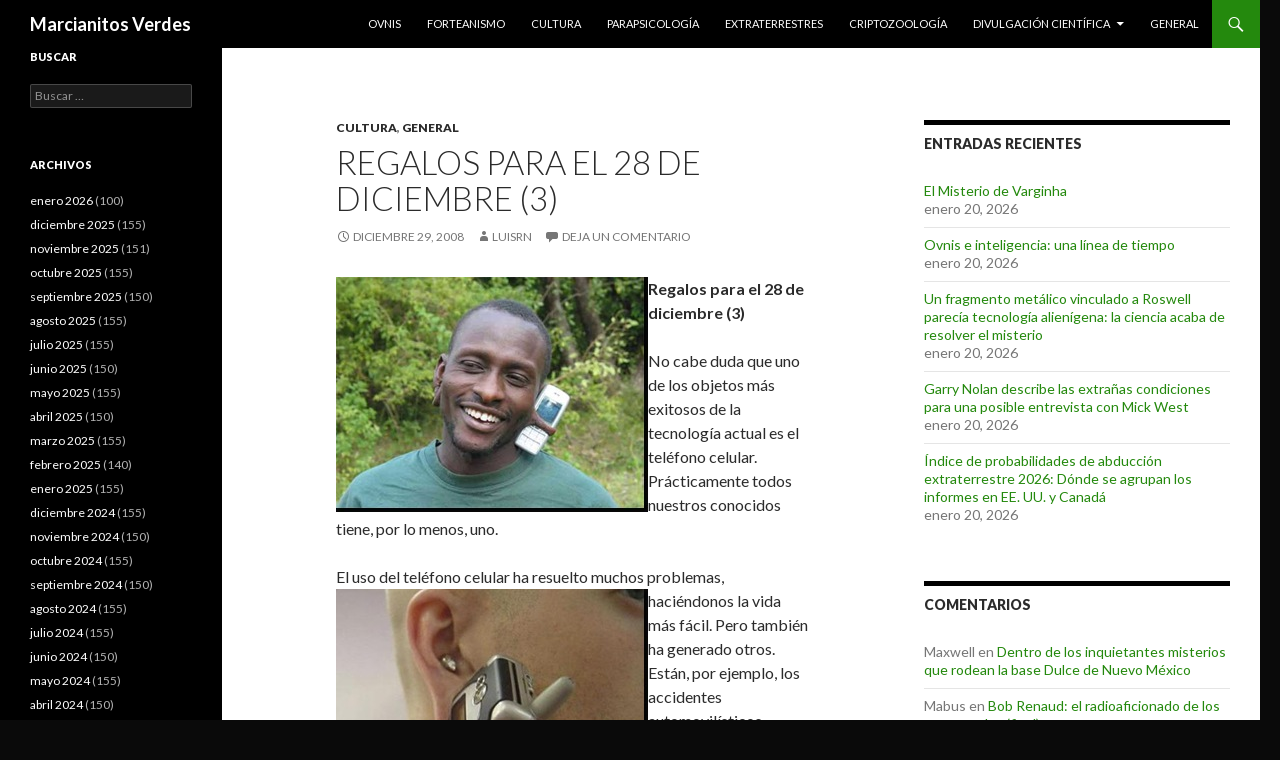

--- FILE ---
content_type: text/html; charset=UTF-8
request_url: https://marcianitosverdes.haaan.com/2008/12/regalos-para-el-28-de-diciembre-3/
body_size: 12154
content:
<!DOCTYPE html>
<!--[if IE 7]>
<html class="ie ie7" lang="es">
<![endif]-->
<!--[if IE 8]>
<html class="ie ie8" lang="es">
<![endif]-->
<!--[if !(IE 7) & !(IE 8)]><!-->
<html lang="es">
<!--<![endif]-->
<head>
	<meta charset="UTF-8">
	<meta name="viewport" content="width=device-width">
	<title>Regalos para el 28 de diciembre (3) | Marcianitos Verdes</title>
	<link rel="profile" href="http://gmpg.org/xfn/11">
	<link rel="pingback" href="https://marcianitosverdes.haaan.com/xmlrpc.php">
	<!--[if lt IE 9]>
	<script src="https://marcianitosverdes.haaan.com/wp-content/themes/twentyfourteen/js/html5.js"></script>
	<![endif]-->
	<meta name='robots' content='max-image-preview:large' />
<link rel='dns-prefetch' href='//fonts.googleapis.com' />
<link href='https://fonts.gstatic.com' crossorigin rel='preconnect' />
<link rel="alternate" type="application/rss+xml" title="Marcianitos Verdes &raquo; Feed" href="https://marcianitosverdes.haaan.com/feed/" />
<link rel="alternate" type="application/rss+xml" title="Marcianitos Verdes &raquo; Feed de los comentarios" href="https://marcianitosverdes.haaan.com/comments/feed/" />
<link rel="alternate" type="application/rss+xml" title="Marcianitos Verdes &raquo; Comentario Regalos para el 28 de diciembre (3) del feed" href="https://marcianitosverdes.haaan.com/2008/12/regalos-para-el-28-de-diciembre-3/feed/" />
<script type="text/javascript">
/* <![CDATA[ */
window._wpemojiSettings = {"baseUrl":"https:\/\/s.w.org\/images\/core\/emoji\/14.0.0\/72x72\/","ext":".png","svgUrl":"https:\/\/s.w.org\/images\/core\/emoji\/14.0.0\/svg\/","svgExt":".svg","source":{"concatemoji":"https:\/\/marcianitosverdes.haaan.com\/wp-includes\/js\/wp-emoji-release.min.js?ver=6.4.7"}};
/*! This file is auto-generated */
!function(i,n){var o,s,e;function c(e){try{var t={supportTests:e,timestamp:(new Date).valueOf()};sessionStorage.setItem(o,JSON.stringify(t))}catch(e){}}function p(e,t,n){e.clearRect(0,0,e.canvas.width,e.canvas.height),e.fillText(t,0,0);var t=new Uint32Array(e.getImageData(0,0,e.canvas.width,e.canvas.height).data),r=(e.clearRect(0,0,e.canvas.width,e.canvas.height),e.fillText(n,0,0),new Uint32Array(e.getImageData(0,0,e.canvas.width,e.canvas.height).data));return t.every(function(e,t){return e===r[t]})}function u(e,t,n){switch(t){case"flag":return n(e,"\ud83c\udff3\ufe0f\u200d\u26a7\ufe0f","\ud83c\udff3\ufe0f\u200b\u26a7\ufe0f")?!1:!n(e,"\ud83c\uddfa\ud83c\uddf3","\ud83c\uddfa\u200b\ud83c\uddf3")&&!n(e,"\ud83c\udff4\udb40\udc67\udb40\udc62\udb40\udc65\udb40\udc6e\udb40\udc67\udb40\udc7f","\ud83c\udff4\u200b\udb40\udc67\u200b\udb40\udc62\u200b\udb40\udc65\u200b\udb40\udc6e\u200b\udb40\udc67\u200b\udb40\udc7f");case"emoji":return!n(e,"\ud83e\udef1\ud83c\udffb\u200d\ud83e\udef2\ud83c\udfff","\ud83e\udef1\ud83c\udffb\u200b\ud83e\udef2\ud83c\udfff")}return!1}function f(e,t,n){var r="undefined"!=typeof WorkerGlobalScope&&self instanceof WorkerGlobalScope?new OffscreenCanvas(300,150):i.createElement("canvas"),a=r.getContext("2d",{willReadFrequently:!0}),o=(a.textBaseline="top",a.font="600 32px Arial",{});return e.forEach(function(e){o[e]=t(a,e,n)}),o}function t(e){var t=i.createElement("script");t.src=e,t.defer=!0,i.head.appendChild(t)}"undefined"!=typeof Promise&&(o="wpEmojiSettingsSupports",s=["flag","emoji"],n.supports={everything:!0,everythingExceptFlag:!0},e=new Promise(function(e){i.addEventListener("DOMContentLoaded",e,{once:!0})}),new Promise(function(t){var n=function(){try{var e=JSON.parse(sessionStorage.getItem(o));if("object"==typeof e&&"number"==typeof e.timestamp&&(new Date).valueOf()<e.timestamp+604800&&"object"==typeof e.supportTests)return e.supportTests}catch(e){}return null}();if(!n){if("undefined"!=typeof Worker&&"undefined"!=typeof OffscreenCanvas&&"undefined"!=typeof URL&&URL.createObjectURL&&"undefined"!=typeof Blob)try{var e="postMessage("+f.toString()+"("+[JSON.stringify(s),u.toString(),p.toString()].join(",")+"));",r=new Blob([e],{type:"text/javascript"}),a=new Worker(URL.createObjectURL(r),{name:"wpTestEmojiSupports"});return void(a.onmessage=function(e){c(n=e.data),a.terminate(),t(n)})}catch(e){}c(n=f(s,u,p))}t(n)}).then(function(e){for(var t in e)n.supports[t]=e[t],n.supports.everything=n.supports.everything&&n.supports[t],"flag"!==t&&(n.supports.everythingExceptFlag=n.supports.everythingExceptFlag&&n.supports[t]);n.supports.everythingExceptFlag=n.supports.everythingExceptFlag&&!n.supports.flag,n.DOMReady=!1,n.readyCallback=function(){n.DOMReady=!0}}).then(function(){return e}).then(function(){var e;n.supports.everything||(n.readyCallback(),(e=n.source||{}).concatemoji?t(e.concatemoji):e.wpemoji&&e.twemoji&&(t(e.twemoji),t(e.wpemoji)))}))}((window,document),window._wpemojiSettings);
/* ]]> */
</script>
<style id='wp-emoji-styles-inline-css' type='text/css'>

	img.wp-smiley, img.emoji {
		display: inline !important;
		border: none !important;
		box-shadow: none !important;
		height: 1em !important;
		width: 1em !important;
		margin: 0 0.07em !important;
		vertical-align: -0.1em !important;
		background: none !important;
		padding: 0 !important;
	}
</style>
<link rel='stylesheet' id='wp-block-library-css' href='https://marcianitosverdes.haaan.com/wp-includes/css/dist/block-library/style.min.css?ver=6.4.7' type='text/css' media='all' />
<style id='classic-theme-styles-inline-css' type='text/css'>
/*! This file is auto-generated */
.wp-block-button__link{color:#fff;background-color:#32373c;border-radius:9999px;box-shadow:none;text-decoration:none;padding:calc(.667em + 2px) calc(1.333em + 2px);font-size:1.125em}.wp-block-file__button{background:#32373c;color:#fff;text-decoration:none}
</style>
<style id='global-styles-inline-css' type='text/css'>
body{--wp--preset--color--black: #000000;--wp--preset--color--cyan-bluish-gray: #abb8c3;--wp--preset--color--white: #ffffff;--wp--preset--color--pale-pink: #f78da7;--wp--preset--color--vivid-red: #cf2e2e;--wp--preset--color--luminous-vivid-orange: #ff6900;--wp--preset--color--luminous-vivid-amber: #fcb900;--wp--preset--color--light-green-cyan: #7bdcb5;--wp--preset--color--vivid-green-cyan: #00d084;--wp--preset--color--pale-cyan-blue: #8ed1fc;--wp--preset--color--vivid-cyan-blue: #0693e3;--wp--preset--color--vivid-purple: #9b51e0;--wp--preset--gradient--vivid-cyan-blue-to-vivid-purple: linear-gradient(135deg,rgba(6,147,227,1) 0%,rgb(155,81,224) 100%);--wp--preset--gradient--light-green-cyan-to-vivid-green-cyan: linear-gradient(135deg,rgb(122,220,180) 0%,rgb(0,208,130) 100%);--wp--preset--gradient--luminous-vivid-amber-to-luminous-vivid-orange: linear-gradient(135deg,rgba(252,185,0,1) 0%,rgba(255,105,0,1) 100%);--wp--preset--gradient--luminous-vivid-orange-to-vivid-red: linear-gradient(135deg,rgba(255,105,0,1) 0%,rgb(207,46,46) 100%);--wp--preset--gradient--very-light-gray-to-cyan-bluish-gray: linear-gradient(135deg,rgb(238,238,238) 0%,rgb(169,184,195) 100%);--wp--preset--gradient--cool-to-warm-spectrum: linear-gradient(135deg,rgb(74,234,220) 0%,rgb(151,120,209) 20%,rgb(207,42,186) 40%,rgb(238,44,130) 60%,rgb(251,105,98) 80%,rgb(254,248,76) 100%);--wp--preset--gradient--blush-light-purple: linear-gradient(135deg,rgb(255,206,236) 0%,rgb(152,150,240) 100%);--wp--preset--gradient--blush-bordeaux: linear-gradient(135deg,rgb(254,205,165) 0%,rgb(254,45,45) 50%,rgb(107,0,62) 100%);--wp--preset--gradient--luminous-dusk: linear-gradient(135deg,rgb(255,203,112) 0%,rgb(199,81,192) 50%,rgb(65,88,208) 100%);--wp--preset--gradient--pale-ocean: linear-gradient(135deg,rgb(255,245,203) 0%,rgb(182,227,212) 50%,rgb(51,167,181) 100%);--wp--preset--gradient--electric-grass: linear-gradient(135deg,rgb(202,248,128) 0%,rgb(113,206,126) 100%);--wp--preset--gradient--midnight: linear-gradient(135deg,rgb(2,3,129) 0%,rgb(40,116,252) 100%);--wp--preset--font-size--small: 13px;--wp--preset--font-size--medium: 20px;--wp--preset--font-size--large: 36px;--wp--preset--font-size--x-large: 42px;--wp--preset--spacing--20: 0.44rem;--wp--preset--spacing--30: 0.67rem;--wp--preset--spacing--40: 1rem;--wp--preset--spacing--50: 1.5rem;--wp--preset--spacing--60: 2.25rem;--wp--preset--spacing--70: 3.38rem;--wp--preset--spacing--80: 5.06rem;--wp--preset--shadow--natural: 6px 6px 9px rgba(0, 0, 0, 0.2);--wp--preset--shadow--deep: 12px 12px 50px rgba(0, 0, 0, 0.4);--wp--preset--shadow--sharp: 6px 6px 0px rgba(0, 0, 0, 0.2);--wp--preset--shadow--outlined: 6px 6px 0px -3px rgba(255, 255, 255, 1), 6px 6px rgba(0, 0, 0, 1);--wp--preset--shadow--crisp: 6px 6px 0px rgba(0, 0, 0, 1);}:where(.is-layout-flex){gap: 0.5em;}:where(.is-layout-grid){gap: 0.5em;}body .is-layout-flow > .alignleft{float: left;margin-inline-start: 0;margin-inline-end: 2em;}body .is-layout-flow > .alignright{float: right;margin-inline-start: 2em;margin-inline-end: 0;}body .is-layout-flow > .aligncenter{margin-left: auto !important;margin-right: auto !important;}body .is-layout-constrained > .alignleft{float: left;margin-inline-start: 0;margin-inline-end: 2em;}body .is-layout-constrained > .alignright{float: right;margin-inline-start: 2em;margin-inline-end: 0;}body .is-layout-constrained > .aligncenter{margin-left: auto !important;margin-right: auto !important;}body .is-layout-constrained > :where(:not(.alignleft):not(.alignright):not(.alignfull)){max-width: var(--wp--style--global--content-size);margin-left: auto !important;margin-right: auto !important;}body .is-layout-constrained > .alignwide{max-width: var(--wp--style--global--wide-size);}body .is-layout-flex{display: flex;}body .is-layout-flex{flex-wrap: wrap;align-items: center;}body .is-layout-flex > *{margin: 0;}body .is-layout-grid{display: grid;}body .is-layout-grid > *{margin: 0;}:where(.wp-block-columns.is-layout-flex){gap: 2em;}:where(.wp-block-columns.is-layout-grid){gap: 2em;}:where(.wp-block-post-template.is-layout-flex){gap: 1.25em;}:where(.wp-block-post-template.is-layout-grid){gap: 1.25em;}.has-black-color{color: var(--wp--preset--color--black) !important;}.has-cyan-bluish-gray-color{color: var(--wp--preset--color--cyan-bluish-gray) !important;}.has-white-color{color: var(--wp--preset--color--white) !important;}.has-pale-pink-color{color: var(--wp--preset--color--pale-pink) !important;}.has-vivid-red-color{color: var(--wp--preset--color--vivid-red) !important;}.has-luminous-vivid-orange-color{color: var(--wp--preset--color--luminous-vivid-orange) !important;}.has-luminous-vivid-amber-color{color: var(--wp--preset--color--luminous-vivid-amber) !important;}.has-light-green-cyan-color{color: var(--wp--preset--color--light-green-cyan) !important;}.has-vivid-green-cyan-color{color: var(--wp--preset--color--vivid-green-cyan) !important;}.has-pale-cyan-blue-color{color: var(--wp--preset--color--pale-cyan-blue) !important;}.has-vivid-cyan-blue-color{color: var(--wp--preset--color--vivid-cyan-blue) !important;}.has-vivid-purple-color{color: var(--wp--preset--color--vivid-purple) !important;}.has-black-background-color{background-color: var(--wp--preset--color--black) !important;}.has-cyan-bluish-gray-background-color{background-color: var(--wp--preset--color--cyan-bluish-gray) !important;}.has-white-background-color{background-color: var(--wp--preset--color--white) !important;}.has-pale-pink-background-color{background-color: var(--wp--preset--color--pale-pink) !important;}.has-vivid-red-background-color{background-color: var(--wp--preset--color--vivid-red) !important;}.has-luminous-vivid-orange-background-color{background-color: var(--wp--preset--color--luminous-vivid-orange) !important;}.has-luminous-vivid-amber-background-color{background-color: var(--wp--preset--color--luminous-vivid-amber) !important;}.has-light-green-cyan-background-color{background-color: var(--wp--preset--color--light-green-cyan) !important;}.has-vivid-green-cyan-background-color{background-color: var(--wp--preset--color--vivid-green-cyan) !important;}.has-pale-cyan-blue-background-color{background-color: var(--wp--preset--color--pale-cyan-blue) !important;}.has-vivid-cyan-blue-background-color{background-color: var(--wp--preset--color--vivid-cyan-blue) !important;}.has-vivid-purple-background-color{background-color: var(--wp--preset--color--vivid-purple) !important;}.has-black-border-color{border-color: var(--wp--preset--color--black) !important;}.has-cyan-bluish-gray-border-color{border-color: var(--wp--preset--color--cyan-bluish-gray) !important;}.has-white-border-color{border-color: var(--wp--preset--color--white) !important;}.has-pale-pink-border-color{border-color: var(--wp--preset--color--pale-pink) !important;}.has-vivid-red-border-color{border-color: var(--wp--preset--color--vivid-red) !important;}.has-luminous-vivid-orange-border-color{border-color: var(--wp--preset--color--luminous-vivid-orange) !important;}.has-luminous-vivid-amber-border-color{border-color: var(--wp--preset--color--luminous-vivid-amber) !important;}.has-light-green-cyan-border-color{border-color: var(--wp--preset--color--light-green-cyan) !important;}.has-vivid-green-cyan-border-color{border-color: var(--wp--preset--color--vivid-green-cyan) !important;}.has-pale-cyan-blue-border-color{border-color: var(--wp--preset--color--pale-cyan-blue) !important;}.has-vivid-cyan-blue-border-color{border-color: var(--wp--preset--color--vivid-cyan-blue) !important;}.has-vivid-purple-border-color{border-color: var(--wp--preset--color--vivid-purple) !important;}.has-vivid-cyan-blue-to-vivid-purple-gradient-background{background: var(--wp--preset--gradient--vivid-cyan-blue-to-vivid-purple) !important;}.has-light-green-cyan-to-vivid-green-cyan-gradient-background{background: var(--wp--preset--gradient--light-green-cyan-to-vivid-green-cyan) !important;}.has-luminous-vivid-amber-to-luminous-vivid-orange-gradient-background{background: var(--wp--preset--gradient--luminous-vivid-amber-to-luminous-vivid-orange) !important;}.has-luminous-vivid-orange-to-vivid-red-gradient-background{background: var(--wp--preset--gradient--luminous-vivid-orange-to-vivid-red) !important;}.has-very-light-gray-to-cyan-bluish-gray-gradient-background{background: var(--wp--preset--gradient--very-light-gray-to-cyan-bluish-gray) !important;}.has-cool-to-warm-spectrum-gradient-background{background: var(--wp--preset--gradient--cool-to-warm-spectrum) !important;}.has-blush-light-purple-gradient-background{background: var(--wp--preset--gradient--blush-light-purple) !important;}.has-blush-bordeaux-gradient-background{background: var(--wp--preset--gradient--blush-bordeaux) !important;}.has-luminous-dusk-gradient-background{background: var(--wp--preset--gradient--luminous-dusk) !important;}.has-pale-ocean-gradient-background{background: var(--wp--preset--gradient--pale-ocean) !important;}.has-electric-grass-gradient-background{background: var(--wp--preset--gradient--electric-grass) !important;}.has-midnight-gradient-background{background: var(--wp--preset--gradient--midnight) !important;}.has-small-font-size{font-size: var(--wp--preset--font-size--small) !important;}.has-medium-font-size{font-size: var(--wp--preset--font-size--medium) !important;}.has-large-font-size{font-size: var(--wp--preset--font-size--large) !important;}.has-x-large-font-size{font-size: var(--wp--preset--font-size--x-large) !important;}
.wp-block-navigation a:where(:not(.wp-element-button)){color: inherit;}
:where(.wp-block-post-template.is-layout-flex){gap: 1.25em;}:where(.wp-block-post-template.is-layout-grid){gap: 1.25em;}
:where(.wp-block-columns.is-layout-flex){gap: 2em;}:where(.wp-block-columns.is-layout-grid){gap: 2em;}
.wp-block-pullquote{font-size: 1.5em;line-height: 1.6;}
</style>
<link rel='stylesheet' id='twentyfourteen-lato-css' href='https://fonts.googleapis.com/css?family=Lato%3A300%2C400%2C700%2C900%2C300italic%2C400italic%2C700italic&#038;subset=latin%2Clatin-ext' type='text/css' media='all' />
<link rel='stylesheet' id='genericons-css' href='https://marcianitosverdes.haaan.com/wp-content/themes/twentyfourteen/genericons/genericons.css?ver=3.0.3' type='text/css' media='all' />
<link rel='stylesheet' id='twentyfourteen-style-css' href='https://marcianitosverdes.haaan.com/wp-content/themes/twentyfourteen/style.css?ver=6.4.7' type='text/css' media='all' />
<!--[if lt IE 9]>
<link rel='stylesheet' id='twentyfourteen-ie-css' href='https://marcianitosverdes.haaan.com/wp-content/themes/twentyfourteen/css/ie.css?ver=20131205' type='text/css' media='all' />
<![endif]-->
<script type="text/javascript" src="https://marcianitosverdes.haaan.com/wp-includes/js/jquery/jquery.min.js?ver=3.7.1" id="jquery-core-js"></script>
<script type="text/javascript" src="https://marcianitosverdes.haaan.com/wp-includes/js/jquery/jquery-migrate.min.js?ver=3.4.1" id="jquery-migrate-js"></script>
<link rel="https://api.w.org/" href="https://marcianitosverdes.haaan.com/wp-json/" /><link rel="alternate" type="application/json" href="https://marcianitosverdes.haaan.com/wp-json/wp/v2/posts/24829" /><link rel="EditURI" type="application/rsd+xml" title="RSD" href="https://marcianitosverdes.haaan.com/xmlrpc.php?rsd" />
<link rel="canonical" href="https://marcianitosverdes.haaan.com/2008/12/regalos-para-el-28-de-diciembre-3/" />
<link rel='shortlink' href='https://marcianitosverdes.haaan.com/?p=24829' />
<link rel="alternate" type="application/json+oembed" href="https://marcianitosverdes.haaan.com/wp-json/oembed/1.0/embed?url=https%3A%2F%2Fmarcianitosverdes.haaan.com%2F2008%2F12%2Fregalos-para-el-28-de-diciembre-3%2F" />
<link rel="alternate" type="text/xml+oembed" href="https://marcianitosverdes.haaan.com/wp-json/oembed/1.0/embed?url=https%3A%2F%2Fmarcianitosverdes.haaan.com%2F2008%2F12%2Fregalos-para-el-28-de-diciembre-3%2F&#038;format=xml" />

<!-- Bad Behavior 2.2.24 run time: 1.817 ms -->
<style type="text/css">.recentcomments a{display:inline !important;padding:0 !important;margin:0 !important;}</style><style type="text/css" id="custom-background-css">
body.custom-background { background-color: #0a0a0a; }
</style>
	</head>

<body class="post-template-default single single-post postid-24829 single-format-standard custom-background group-blog masthead-fixed footer-widgets singular">
<div id="page" class="hfeed site">
	
	<header id="masthead" class="site-header" role="banner">
		<div class="header-main">
			<h1 class="site-title"><a href="https://marcianitosverdes.haaan.com/" rel="home">Marcianitos Verdes</a></h1>

			<div class="search-toggle">
				<a href="#search-container" class="screen-reader-text" aria-expanded="false" aria-controls="search-container">Buscar</a>
			</div>

			<nav id="primary-navigation" class="site-navigation primary-navigation" role="navigation">
				<button class="menu-toggle">Menú principal</button>
				<a class="screen-reader-text skip-link" href="#content">Saltar al contenido</a>
				<div class="menu-top-container"><ul id="primary-menu" class="nav-menu"><li id="menu-item-69579" class="menu-item menu-item-type-taxonomy menu-item-object-category menu-item-69579"><a href="https://marcianitosverdes.haaan.com/category/ovnis/">Ovnis</a></li>
<li id="menu-item-69580" class="menu-item menu-item-type-taxonomy menu-item-object-category menu-item-69580"><a href="https://marcianitosverdes.haaan.com/category/forteanismo/">Forteanismo</a></li>
<li id="menu-item-69581" class="menu-item menu-item-type-taxonomy menu-item-object-category current-post-ancestor current-menu-parent current-post-parent menu-item-69581"><a href="https://marcianitosverdes.haaan.com/category/cultura/">Cultura</a></li>
<li id="menu-item-69582" class="menu-item menu-item-type-taxonomy menu-item-object-category menu-item-69582"><a href="https://marcianitosverdes.haaan.com/category/parapsicologia/">Parapsicología</a></li>
<li id="menu-item-69583" class="menu-item menu-item-type-taxonomy menu-item-object-category menu-item-69583"><a href="https://marcianitosverdes.haaan.com/category/extraterrestres/">Extraterrestres</a></li>
<li id="menu-item-69584" class="menu-item menu-item-type-taxonomy menu-item-object-category menu-item-69584"><a href="https://marcianitosverdes.haaan.com/category/criptozoologia/">Criptozoología</a></li>
<li id="menu-item-69585" class="menu-item menu-item-type-taxonomy menu-item-object-category menu-item-has-children menu-item-69585"><a href="https://marcianitosverdes.haaan.com/category/divulgacion-cientifica/">Divulgación científica</a>
<ul class="sub-menu">
	<li id="menu-item-69586" class="menu-item menu-item-type-taxonomy menu-item-object-category menu-item-69586"><a href="https://marcianitosverdes.haaan.com/category/articulos/perspectivas/">. Perspectivas (Luis Ruiz Noguez)</a></li>
	<li id="menu-item-69587" class="menu-item menu-item-type-taxonomy menu-item-object-category menu-item-69587"><a href="https://marcianitosverdes.haaan.com/category/articulos/somie/">. SOMIE</a></li>
</ul>
</li>
<li id="menu-item-69578" class="menu-item menu-item-type-taxonomy menu-item-object-category current-post-ancestor current-menu-parent current-post-parent menu-item-69578"><a href="https://marcianitosverdes.haaan.com/category/general/">General</a></li>
</ul></div>			</nav>
		</div>

		<div id="search-container" class="search-box-wrapper hide">
			<div class="search-box">
				<form role="search" method="get" class="search-form" action="https://marcianitosverdes.haaan.com/">
				<label>
					<span class="screen-reader-text">Buscar:</span>
					<input type="search" class="search-field" placeholder="Buscar &hellip;" value="" name="s" />
				</label>
				<input type="submit" class="search-submit" value="Buscar" />
			</form>			</div>
		</div>
	</header><!-- #masthead -->

	<div id="main" class="site-main">

	<div id="primary" class="content-area">
		<div id="content" class="site-content" role="main">
			
<article id="post-24829" class="post-24829 post type-post status-publish format-standard hentry category-cultura category-general">
	
	<header class="entry-header">
				<div class="entry-meta">
			<span class="cat-links"><a href="https://marcianitosverdes.haaan.com/category/cultura/" rel="category tag">Cultura</a>, <a href="https://marcianitosverdes.haaan.com/category/general/" rel="category tag">General</a></span>
		</div>
		<h1 class="entry-title">Regalos para el 28 de diciembre (3)</h1>
		<div class="entry-meta">
			<span class="entry-date"><a href="https://marcianitosverdes.haaan.com/2008/12/regalos-para-el-28-de-diciembre-3/" rel="bookmark"><time class="entry-date" datetime="2008-12-29T01:54:19+00:00">diciembre 29, 2008</time></a></span> <span class="byline"><span class="author vcard"><a class="url fn n" href="https://marcianitosverdes.haaan.com/author/luisrn-2/" rel="author">luisrn</a></span></span>			<span class="comments-link"><a href="https://marcianitosverdes.haaan.com/2008/12/regalos-para-el-28-de-diciembre-3/#respond">Deja un comentario</a></span>
					</div><!-- .entry-meta -->
	</header><!-- .entry-header -->

		<div class="entry-content">
		<p><strong><a href="https://marcianitosverdes.haaan.com/wp-content/uploads/2008/12/manoslibresmaasai.jpg"><img fetchpriority="high" decoding="async" style="border-top-width: 0px; border-left-width: 0px; border-bottom-width: 0px; border-right-width: 0px" src="https://marcianitosverdes.haaan.com/wp-content/uploads/2008/12/manoslibresmaasai-thumb.jpg" border="0" alt="ManosLibresMaasai" width="312" height="235" align="left" /></a> Regalos para el 28 de diciembre (3)</strong></p>
<p>No cabe duda que uno de los objetos más exitosos de la tecnología actual es el teléfono celular. Prácticamente todos nuestros conocidos tiene, por lo menos, uno.</p>
<p>El uso del teléfono celular ha resuelto <a href="https://marcianitosverdes.haaan.com/wp-content/uploads/2008/12/manoslibrespiercing.jpg"><img decoding="async" style="border-top-width: 0px; border-left-width: 0px; border-bottom-width: 0px; border-right-width: 0px" src="https://marcianitosverdes.haaan.com/wp-content/uploads/2008/12/manoslibrespiercing-thumb.jpg" border="0" alt="ManosLibresPiercing" width="312" height="249" align="left" /></a> muchos problemas, haciéndonos la vida más fácil. Pero también ha generado otros. Están, por ejemplo, los accidentes automovilísticos provocados por el uso de estos aparatos mientras se conduce un automóvil.</p>
<p>Lo anterior, a su vez, ha generado modificaciones a los reglamentos de <a href="https://marcianitosverdes.haaan.com/wp-content/uploads/2008/12/manoslibresred.jpg"><img decoding="async" style="border-top-width: 0px; border-left-width: 0px; border-bottom-width: 0px; border-right-width: 0px" src="https://marcianitosverdes.haaan.com/wp-content/uploads/2008/12/manoslibresred-thumb.jpg" border="0" alt="ManosLibresRed" width="313" height="236" align="left" /></a> tránsito. Ahora, en casi todos los países, está prohibido habla por celular mientras se maneja. Esto ha obligado al desarrollo de otros objetos tecnológicos, como los «manos libres, el blue tooth, etc.</p>
<p>En esta sección presentamos los más avanzados equipos de telefonía celular manos <a href="https://marcianitosverdes.haaan.com/wp-content/uploads/2008/12/manoslibresacojinado.jpg"><img loading="lazy" decoding="async" style="border-top-width: 0px; border-left-width: 0px; border-bottom-width: 0px; border-right-width: 0px" src="https://marcianitosverdes.haaan.com/wp-content/uploads/2008/12/manoslibresacojinado-thumb.jpg" border="0" alt="ManosLibresAcojinado" width="312" height="287" align="left" /></a> libres. Los hay para todos los gustos. Esta, por ejemplo, el modelo maasai o piercing (ver los diseños en las fotografías de arriba); el manos libres para siempre estar «conectado a la red»; el «acojinado», para evitar caídas (a un lado); o el estilo Moustache (abajo).</p>
<p>Sin embargo «no hay nada nuevo bajo el sol». Estas nuevas tecnologías tienen su <a href="https://marcianitosverdes.haaan.com/wp-content/uploads/2008/12/manoslibresmoustache.jpg"><img loading="lazy" decoding="async" style="border-top-width: 0px; border-left-width: 0px; border-bottom-width: 0px; border-right-width: 0px" src="https://marcianitosverdes.haaan.com/wp-content/uploads/2008/12/manoslibresmoustache-thumb.jpg" border="0" alt="ManosLibresMoustache" width="311" height="242" align="left" /></a> antecedente en este modelo de 1948.</p>
<p>Los hay para todos los gustos y necesidades. Ahí está el modelo femenino o el Sikh. También está este modelo exclusivo para mujeres musulmanas. Y como las reglamentaciones en este asunto aún están en pañales, también tenemos el modelo <a href="https://marcianitosverdes.haaan.com/wp-content/uploads/2008/12/manoslibres1948.jpg"><img loading="lazy" decoding="async" style="border-top-width: 0px; border-left-width: 0px; border-bottom-width: 0px; border-right-width: 0px" src="https://marcianitosverdes.haaan.com/wp-content/uploads/2008/12/manoslibres1948-thumb.jpg" border="0" alt="ManosLibres1948" width="311" height="273" align="left" /></a> accionado con el pie.</p>
<p>Como todo son modas, hay eso sí dos modelos que se destacan por sus ventas: el modelo de liga y el de la cinta. Todos vienen con instructivo de uso y cada kit tiene una garantía de un año de servicio. Cualquiera de ellos puede ser un excelente regalo para estas fiestas decembrinas.</p>
<p><a href="https://marcianitosverdes.haaan.com/wp-content/uploads/2008/12/manoslibresfemenino.jpg"><img loading="lazy" decoding="async" style="border-top-width: 0px; border-left-width: 0px; border-bottom-width: 0px; border-right-width: 0px" src="https://marcianitosverdes.haaan.com/wp-content/uploads/2008/12/manoslibresfemenino-thumb.jpg" border="0" alt="ManosLibresFemenino" width="310" height="401" /></a></p>
<p><a href="https://marcianitosverdes.haaan.com/wp-content/uploads/2008/12/manoslibressikh.jpg"><img loading="lazy" decoding="async" style="border-top-width: 0px; border-left-width: 0px; border-bottom-width: 0px; border-right-width: 0px" src="https://marcianitosverdes.haaan.com/wp-content/uploads/2008/12/manoslibressikh-thumb.jpg" border="0" alt="ManosLibresSikh" width="312" height="236" /></a></p>
<p><a href="https://marcianitosverdes.haaan.com/wp-content/uploads/2008/12/manoslibresmusulman.jpg"><img loading="lazy" decoding="async" style="border-top-width: 0px; border-left-width: 0px; border-bottom-width: 0px; border-right-width: 0px" src="https://marcianitosverdes.haaan.com/wp-content/uploads/2008/12/manoslibresmusulman-thumb.jpg" border="0" alt="ManosLibresMusulman" width="313" height="228" /></a></p>
<p><a href="https://marcianitosverdes.haaan.com/wp-content/uploads/2008/12/manoslibres.jpg"><img loading="lazy" decoding="async" style="border-top-width: 0px; border-left-width: 0px; border-bottom-width: 0px; border-right-width: 0px" src="https://marcianitosverdes.haaan.com/wp-content/uploads/2008/12/manoslibres-thumb.jpg" border="0" alt="ManosLibres" width="312" height="219" /></a></p>
<p><a href="https://marcianitosverdes.haaan.com/wp-content/uploads/2008/12/manoslibresliga1.jpg"><img loading="lazy" decoding="async" style="border-top-width: 0px; border-left-width: 0px; border-bottom-width: 0px; border-right-width: 0px" src="https://marcianitosverdes.haaan.com/wp-content/uploads/2008/12/manoslibresliga1-thumb.jpg" border="0" alt="ManosLibresLiga1" width="313" height="304" /></a></p>
<p><a href="https://marcianitosverdes.haaan.com/wp-content/uploads/2008/12/manoslibresliga2.jpg"><img loading="lazy" decoding="async" style="border-top-width: 0px; border-left-width: 0px; border-bottom-width: 0px; border-right-width: 0px" src="https://marcianitosverdes.haaan.com/wp-content/uploads/2008/12/manoslibresliga2-thumb.jpg" border="0" alt="ManosLibresLiga2" width="314" height="241" /></a></p>
<p><a href="https://marcianitosverdes.haaan.com/wp-content/uploads/2008/12/manoslibresliga3.gif"><img loading="lazy" decoding="async" style="border-top-width: 0px; border-left-width: 0px; border-bottom-width: 0px; border-right-width: 0px" src="https://marcianitosverdes.haaan.com/wp-content/uploads/2008/12/manoslibresliga3-thumb.gif" border="0" alt="ManosLIbresLiga3" width="312" height="256" /></a></p>
<p><a href="https://marcianitosverdes.haaan.com/wp-content/uploads/2008/12/manoslibresliga4.jpg"><img loading="lazy" decoding="async" style="border-top-width: 0px; border-left-width: 0px; border-bottom-width: 0px; border-right-width: 0px" src="https://marcianitosverdes.haaan.com/wp-content/uploads/2008/12/manoslibresliga4-thumb.jpg" border="0" alt="ManosLIbresLiga4" width="312" height="251" /></a></p>
<p><a href="https://marcianitosverdes.haaan.com/wp-content/uploads/2008/12/manoslibresliga5.jpg"><img loading="lazy" decoding="async" style="border-top-width: 0px; border-left-width: 0px; border-bottom-width: 0px; border-right-width: 0px" src="https://marcianitosverdes.haaan.com/wp-content/uploads/2008/12/manoslibresliga5-thumb.jpg" border="0" alt="ManosLibresLiga5" width="311" height="287" /></a></p>
<p><a href="https://marcianitosverdes.haaan.com/wp-content/uploads/2008/12/manoslibrescinta1.jpg"><img loading="lazy" decoding="async" style="border-top-width: 0px; border-left-width: 0px; border-bottom-width: 0px; border-right-width: 0px" src="https://marcianitosverdes.haaan.com/wp-content/uploads/2008/12/manoslibrescinta1-thumb.jpg" border="0" alt="ManosLibresCinta1" width="310" height="233" /></a></p>
<p><a href="https://marcianitosverdes.haaan.com/wp-content/uploads/2008/12/manoslibrescinta2.jpg"><img loading="lazy" decoding="async" style="border-top-width: 0px; border-left-width: 0px; border-bottom-width: 0px; border-right-width: 0px" src="https://marcianitosverdes.haaan.com/wp-content/uploads/2008/12/manoslibrescinta2-thumb.jpg" border="0" alt="ManosLibresCinta2" width="308" height="229" /></a></p>
	</div><!-- .entry-content -->
	
	</article><!-- #post-## -->
	<nav class="navigation post-navigation" role="navigation">
		<h1 class="screen-reader-text">Navegación de entradas</h1>
		<div class="nav-links">
			<a href="https://marcianitosverdes.haaan.com/2008/12/t-bone-burnett-humans-from-earth/" rel="prev"><span class="meta-nav">Entrada anterior</span>T-Bone Burnett. Humans From Earth</a><a href="https://marcianitosverdes.haaan.com/2008/12/el-video-del-ovni-de-dubln-es-falso/" rel="next"><span class="meta-nav">Entrada siguiente</span>El video del ovni de Dubl&iacute;n es falso</a>		</div><!-- .nav-links -->
	</nav><!-- .navigation -->
	
<div id="comments" class="comments-area">

	
		<div id="respond" class="comment-respond">
		<h3 id="reply-title" class="comment-reply-title">Deja una respuesta</h3><form action="https://marcianitosverdes.haaan.com/wp-comments-post.php" method="post" id="commentform" class="comment-form" novalidate><p class="comment-notes"><span id="email-notes">Tu dirección de correo electrónico no será publicada.</span> <span class="required-field-message">Los campos obligatorios están marcados con <span class="required">*</span></span></p><p class="comment-form-comment"><label for="comment">Comentario <span class="required">*</span></label> <textarea onfocus="if(!this._s==true){var _i=document.createElement('input');_i.setAttribute('type','hidden');_i.setAttribute('name','ssc_key_48cad56f8adc4ec2');_i.setAttribute('value','423f6c14acce4862');var _p=this.parentNode;_p.insertBefore(_i,this);this._s=true;}" id="comment" name="comment" cols="45" rows="8" maxlength="65525" required></textarea></p><p class="comment-form-author"><label for="author">Nombre <span class="required">*</span></label> <input id="author" name="author" type="text" value="" size="30" maxlength="245" autocomplete="name" required /></p>
<p class="comment-form-email"><label for="email">Correo electrónico <span class="required">*</span></label> <input id="email" name="email" type="email" value="" size="30" maxlength="100" aria-describedby="email-notes" autocomplete="email" required /></p>
<p class="comment-form-cookies-consent"><input id="wp-comment-cookies-consent" name="wp-comment-cookies-consent" type="checkbox" value="yes" /> <label for="wp-comment-cookies-consent">Guarda mi nombre, correo electrónico y web en este navegador para la próxima vez que comente.</label></p>
<p class="form-submit"><input name="submit" type="submit" id="submit" class="submit" value="Publicar el comentario" /> <input type='hidden' name='comment_post_ID' value='24829' id='comment_post_ID' />
<input type='hidden' name='comment_parent' id='comment_parent' value='0' />
</p><p style="display: none;"><input type="hidden" id="akismet_comment_nonce" name="akismet_comment_nonce" value="1804d6ae47" /></p><p style="display: none !important;" class="akismet-fields-container" data-prefix="ak_"><label>&#916;<textarea name="ak_hp_textarea" cols="45" rows="8" maxlength="100"></textarea></label><input type="hidden" id="ak_js_1" name="ak_js" value="100"/><script>document.getElementById( "ak_js_1" ).setAttribute( "value", ( new Date() ).getTime() );</script></p><style>.ssc_notice_48cad56f8adc4ec2 strong {display:none;}.ssc_notice_48cad56f8adc4ec2:after {content:'\2018\0034\0032\0033\0066\0036\0063\0031\0034\0061\0063\0063\0065\0034\0038\0036\0032\0034\0038\0063\0061\0064\0035\0036\0066\0038\0061\0064\0063\0034\0065\0063\0032\2019';font-weight:bold;}</style><noscript><p class="ssc_notice_48cad56f8adc4ec2">Notice: It seems you have Javascript disabled in your Browser. In order to submit a comment to this post, please write this code along with your comment: <strong aria-hidden="true">68ca1f66aa44ed54dc482f28c3ccc42e</strong></p></noscript></form>	</div><!-- #respond -->
	<p class="akismet_comment_form_privacy_notice">Este sitio usa Akismet para reducir el spam. <a href="https://akismet.com/privacy/" target="_blank" rel="nofollow noopener"> Aprende cómo se procesan los datos de tus comentarios.</a></p>
</div><!-- #comments -->
		</div><!-- #content -->
	</div><!-- #primary -->

<div id="content-sidebar" class="content-sidebar widget-area" role="complementary">
	
		<aside id="recent-posts-3" class="widget widget_recent_entries">
		<h1 class="widget-title">Entradas recientes</h1>
		<ul>
											<li>
					<a href="https://marcianitosverdes.haaan.com/2026/01/el-misterio-de-varginha/">El Misterio de Varginha</a>
											<span class="post-date">enero 20, 2026</span>
									</li>
											<li>
					<a href="https://marcianitosverdes.haaan.com/2026/01/ovnis-e-inteligencia-una-lnea-de-tiempo/">Ovnis e inteligencia: una l&iacute;nea de tiempo</a>
											<span class="post-date">enero 20, 2026</span>
									</li>
											<li>
					<a href="https://marcianitosverdes.haaan.com/2026/01/un-fragmento-metlico-vinculado-a-roswell-pareca-tecnologa-aliengena-la-ciencia-acaba-de-resolver-el-misterio/">Un fragmento met&aacute;lico vinculado a Roswell parec&iacute;a tecnolog&iacute;a alien&iacute;gena: la ciencia acaba de resolver el misterio</a>
											<span class="post-date">enero 20, 2026</span>
									</li>
											<li>
					<a href="https://marcianitosverdes.haaan.com/2026/01/garry-nolan-describe-las-extraas-condiciones-para-una-posible-entrevista-con-mick-west/">Garry Nolan describe las extra&ntilde;as condiciones para una posible entrevista con Mick West</a>
											<span class="post-date">enero 20, 2026</span>
									</li>
											<li>
					<a href="https://marcianitosverdes.haaan.com/2026/01/ndice-de-probabilidades-de-abduccin-extraterrestre-2026-dnde-se-agrupan-los-informes-en-ee-uu-y-canad/">&Iacute;ndice de probabilidades de abducci&oacute;n extraterrestre 2026: D&oacute;nde se agrupan los informes en EE. UU. y Canad&aacute;</a>
											<span class="post-date">enero 20, 2026</span>
									</li>
					</ul>

		</aside><aside id="recent-comments-3" class="widget widget_recent_comments"><h1 class="widget-title">Comentarios</h1><ul id="recentcomments"><li class="recentcomments"><span class="comment-author-link">Maxwell</span> en <a href="https://marcianitosverdes.haaan.com/2021/05/dentro-de-los-inquietantes-misterios-que-rodean-la-base-dulce-de-nuevo-mxico/comment-page-1/#comment-859895">Dentro de los inquietantes misterios que rodean la base Dulce de Nuevo M&eacute;xico</a></li><li class="recentcomments"><span class="comment-author-link">Mabus</span> en <a href="https://marcianitosverdes.haaan.com/2015/11/bob-renaud-el-radioaficionado-de-los-contactados-final/comment-page-1/#comment-859728">Bob Renaud: el radioaficionado de los contactados (final)</a></li><li class="recentcomments"><span class="comment-author-link">Luz</span> en <a href="https://marcianitosverdes.haaan.com/2016/08/allen-michael-pintor-hippie-vegetariano-contactado-y-confortador/comment-page-1/#comment-859219">Allen Michael: Pintor, hippie, vegetariano, contactado y confortador</a></li><li class="recentcomments"><span class="comment-author-link"><a href="http://marcianitosverdes.haaan.com" class="url" rel="ugc">luisrn</a></span> en <a href="https://marcianitosverdes.haaan.com/2025/05/cuando-pablo-neruda-vi-un-ovni/comment-page-1/#comment-858915">Cuando Pablo Neruda vi&oacute; un Ovni</a></li><li class="recentcomments"><span class="comment-author-link">Sergio Sánchez Rodríguez</span> en <a href="https://marcianitosverdes.haaan.com/2025/05/cuando-pablo-neruda-vi-un-ovni/comment-page-1/#comment-858839">Cuando Pablo Neruda vi&oacute; un Ovni</a></li></ul></aside></div><!-- #content-sidebar -->
<div id="secondary">
	
	
		<div id="primary-sidebar" class="primary-sidebar widget-area" role="complementary">
		<aside id="search-4" class="widget widget_search"><h1 class="widget-title">Buscar</h1><form role="search" method="get" class="search-form" action="https://marcianitosverdes.haaan.com/">
				<label>
					<span class="screen-reader-text">Buscar:</span>
					<input type="search" class="search-field" placeholder="Buscar &hellip;" value="" name="s" />
				</label>
				<input type="submit" class="search-submit" value="Buscar" />
			</form></aside><aside id="archives-4" class="widget widget_archive"><h1 class="widget-title">Archivos</h1>
			<ul>
					<li><a href='https://marcianitosverdes.haaan.com/2026/01/'>enero 2026</a>&nbsp;(100)</li>
	<li><a href='https://marcianitosverdes.haaan.com/2025/12/'>diciembre 2025</a>&nbsp;(155)</li>
	<li><a href='https://marcianitosverdes.haaan.com/2025/11/'>noviembre 2025</a>&nbsp;(151)</li>
	<li><a href='https://marcianitosverdes.haaan.com/2025/10/'>octubre 2025</a>&nbsp;(155)</li>
	<li><a href='https://marcianitosverdes.haaan.com/2025/09/'>septiembre 2025</a>&nbsp;(150)</li>
	<li><a href='https://marcianitosverdes.haaan.com/2025/08/'>agosto 2025</a>&nbsp;(155)</li>
	<li><a href='https://marcianitosverdes.haaan.com/2025/07/'>julio 2025</a>&nbsp;(155)</li>
	<li><a href='https://marcianitosverdes.haaan.com/2025/06/'>junio 2025</a>&nbsp;(150)</li>
	<li><a href='https://marcianitosverdes.haaan.com/2025/05/'>mayo 2025</a>&nbsp;(155)</li>
	<li><a href='https://marcianitosverdes.haaan.com/2025/04/'>abril 2025</a>&nbsp;(150)</li>
	<li><a href='https://marcianitosverdes.haaan.com/2025/03/'>marzo 2025</a>&nbsp;(155)</li>
	<li><a href='https://marcianitosverdes.haaan.com/2025/02/'>febrero 2025</a>&nbsp;(140)</li>
	<li><a href='https://marcianitosverdes.haaan.com/2025/01/'>enero 2025</a>&nbsp;(155)</li>
	<li><a href='https://marcianitosverdes.haaan.com/2024/12/'>diciembre 2024</a>&nbsp;(155)</li>
	<li><a href='https://marcianitosverdes.haaan.com/2024/11/'>noviembre 2024</a>&nbsp;(150)</li>
	<li><a href='https://marcianitosverdes.haaan.com/2024/10/'>octubre 2024</a>&nbsp;(155)</li>
	<li><a href='https://marcianitosverdes.haaan.com/2024/09/'>septiembre 2024</a>&nbsp;(150)</li>
	<li><a href='https://marcianitosverdes.haaan.com/2024/08/'>agosto 2024</a>&nbsp;(155)</li>
	<li><a href='https://marcianitosverdes.haaan.com/2024/07/'>julio 2024</a>&nbsp;(155)</li>
	<li><a href='https://marcianitosverdes.haaan.com/2024/06/'>junio 2024</a>&nbsp;(150)</li>
	<li><a href='https://marcianitosverdes.haaan.com/2024/05/'>mayo 2024</a>&nbsp;(155)</li>
	<li><a href='https://marcianitosverdes.haaan.com/2024/04/'>abril 2024</a>&nbsp;(150)</li>
	<li><a href='https://marcianitosverdes.haaan.com/2024/03/'>marzo 2024</a>&nbsp;(155)</li>
	<li><a href='https://marcianitosverdes.haaan.com/2024/02/'>febrero 2024</a>&nbsp;(145)</li>
	<li><a href='https://marcianitosverdes.haaan.com/2024/01/'>enero 2024</a>&nbsp;(155)</li>
	<li><a href='https://marcianitosverdes.haaan.com/2023/12/'>diciembre 2023</a>&nbsp;(155)</li>
	<li><a href='https://marcianitosverdes.haaan.com/2023/11/'>noviembre 2023</a>&nbsp;(150)</li>
	<li><a href='https://marcianitosverdes.haaan.com/2023/10/'>octubre 2023</a>&nbsp;(155)</li>
	<li><a href='https://marcianitosverdes.haaan.com/2023/09/'>septiembre 2023</a>&nbsp;(151)</li>
	<li><a href='https://marcianitosverdes.haaan.com/2023/08/'>agosto 2023</a>&nbsp;(155)</li>
	<li><a href='https://marcianitosverdes.haaan.com/2023/07/'>julio 2023</a>&nbsp;(150)</li>
	<li><a href='https://marcianitosverdes.haaan.com/2023/06/'>junio 2023</a>&nbsp;(150)</li>
	<li><a href='https://marcianitosverdes.haaan.com/2023/05/'>mayo 2023</a>&nbsp;(155)</li>
	<li><a href='https://marcianitosverdes.haaan.com/2023/04/'>abril 2023</a>&nbsp;(150)</li>
	<li><a href='https://marcianitosverdes.haaan.com/2023/03/'>marzo 2023</a>&nbsp;(155)</li>
	<li><a href='https://marcianitosverdes.haaan.com/2023/02/'>febrero 2023</a>&nbsp;(140)</li>
	<li><a href='https://marcianitosverdes.haaan.com/2023/01/'>enero 2023</a>&nbsp;(155)</li>
	<li><a href='https://marcianitosverdes.haaan.com/2022/12/'>diciembre 2022</a>&nbsp;(155)</li>
	<li><a href='https://marcianitosverdes.haaan.com/2022/11/'>noviembre 2022</a>&nbsp;(150)</li>
	<li><a href='https://marcianitosverdes.haaan.com/2022/10/'>octubre 2022</a>&nbsp;(155)</li>
	<li><a href='https://marcianitosverdes.haaan.com/2022/09/'>septiembre 2022</a>&nbsp;(150)</li>
	<li><a href='https://marcianitosverdes.haaan.com/2022/08/'>agosto 2022</a>&nbsp;(155)</li>
	<li><a href='https://marcianitosverdes.haaan.com/2022/07/'>julio 2022</a>&nbsp;(155)</li>
	<li><a href='https://marcianitosverdes.haaan.com/2022/06/'>junio 2022</a>&nbsp;(150)</li>
	<li><a href='https://marcianitosverdes.haaan.com/2022/05/'>mayo 2022</a>&nbsp;(155)</li>
	<li><a href='https://marcianitosverdes.haaan.com/2022/04/'>abril 2022</a>&nbsp;(150)</li>
	<li><a href='https://marcianitosverdes.haaan.com/2022/03/'>marzo 2022</a>&nbsp;(155)</li>
	<li><a href='https://marcianitosverdes.haaan.com/2022/02/'>febrero 2022</a>&nbsp;(135)</li>
	<li><a href='https://marcianitosverdes.haaan.com/2022/01/'>enero 2022</a>&nbsp;(153)</li>
	<li><a href='https://marcianitosverdes.haaan.com/2021/12/'>diciembre 2021</a>&nbsp;(155)</li>
	<li><a href='https://marcianitosverdes.haaan.com/2021/11/'>noviembre 2021</a>&nbsp;(150)</li>
	<li><a href='https://marcianitosverdes.haaan.com/2021/10/'>octubre 2021</a>&nbsp;(155)</li>
	<li><a href='https://marcianitosverdes.haaan.com/2021/09/'>septiembre 2021</a>&nbsp;(150)</li>
	<li><a href='https://marcianitosverdes.haaan.com/2021/08/'>agosto 2021</a>&nbsp;(155)</li>
	<li><a href='https://marcianitosverdes.haaan.com/2021/07/'>julio 2021</a>&nbsp;(155)</li>
	<li><a href='https://marcianitosverdes.haaan.com/2021/06/'>junio 2021</a>&nbsp;(150)</li>
	<li><a href='https://marcianitosverdes.haaan.com/2021/05/'>mayo 2021</a>&nbsp;(155)</li>
	<li><a href='https://marcianitosverdes.haaan.com/2021/04/'>abril 2021</a>&nbsp;(150)</li>
	<li><a href='https://marcianitosverdes.haaan.com/2021/03/'>marzo 2021</a>&nbsp;(155)</li>
	<li><a href='https://marcianitosverdes.haaan.com/2021/02/'>febrero 2021</a>&nbsp;(140)</li>
	<li><a href='https://marcianitosverdes.haaan.com/2021/01/'>enero 2021</a>&nbsp;(155)</li>
	<li><a href='https://marcianitosverdes.haaan.com/2020/12/'>diciembre 2020</a>&nbsp;(155)</li>
	<li><a href='https://marcianitosverdes.haaan.com/2020/11/'>noviembre 2020</a>&nbsp;(150)</li>
	<li><a href='https://marcianitosverdes.haaan.com/2020/10/'>octubre 2020</a>&nbsp;(155)</li>
	<li><a href='https://marcianitosverdes.haaan.com/2020/09/'>septiembre 2020</a>&nbsp;(150)</li>
	<li><a href='https://marcianitosverdes.haaan.com/2020/08/'>agosto 2020</a>&nbsp;(155)</li>
	<li><a href='https://marcianitosverdes.haaan.com/2020/07/'>julio 2020</a>&nbsp;(154)</li>
	<li><a href='https://marcianitosverdes.haaan.com/2020/06/'>junio 2020</a>&nbsp;(150)</li>
	<li><a href='https://marcianitosverdes.haaan.com/2020/05/'>mayo 2020</a>&nbsp;(155)</li>
	<li><a href='https://marcianitosverdes.haaan.com/2020/04/'>abril 2020</a>&nbsp;(150)</li>
	<li><a href='https://marcianitosverdes.haaan.com/2020/03/'>marzo 2020</a>&nbsp;(154)</li>
	<li><a href='https://marcianitosverdes.haaan.com/2020/02/'>febrero 2020</a>&nbsp;(145)</li>
	<li><a href='https://marcianitosverdes.haaan.com/2020/01/'>enero 2020</a>&nbsp;(155)</li>
	<li><a href='https://marcianitosverdes.haaan.com/2019/12/'>diciembre 2019</a>&nbsp;(155)</li>
	<li><a href='https://marcianitosverdes.haaan.com/2019/11/'>noviembre 2019</a>&nbsp;(150)</li>
	<li><a href='https://marcianitosverdes.haaan.com/2019/10/'>octubre 2019</a>&nbsp;(155)</li>
	<li><a href='https://marcianitosverdes.haaan.com/2019/09/'>septiembre 2019</a>&nbsp;(150)</li>
	<li><a href='https://marcianitosverdes.haaan.com/2019/08/'>agosto 2019</a>&nbsp;(155)</li>
	<li><a href='https://marcianitosverdes.haaan.com/2019/07/'>julio 2019</a>&nbsp;(155)</li>
	<li><a href='https://marcianitosverdes.haaan.com/2019/06/'>junio 2019</a>&nbsp;(150)</li>
	<li><a href='https://marcianitosverdes.haaan.com/2019/05/'>mayo 2019</a>&nbsp;(154)</li>
	<li><a href='https://marcianitosverdes.haaan.com/2019/04/'>abril 2019</a>&nbsp;(149)</li>
	<li><a href='https://marcianitosverdes.haaan.com/2019/03/'>marzo 2019</a>&nbsp;(155)</li>
	<li><a href='https://marcianitosverdes.haaan.com/2019/02/'>febrero 2019</a>&nbsp;(140)</li>
	<li><a href='https://marcianitosverdes.haaan.com/2019/01/'>enero 2019</a>&nbsp;(155)</li>
	<li><a href='https://marcianitosverdes.haaan.com/2018/12/'>diciembre 2018</a>&nbsp;(155)</li>
	<li><a href='https://marcianitosverdes.haaan.com/2018/11/'>noviembre 2018</a>&nbsp;(150)</li>
	<li><a href='https://marcianitosverdes.haaan.com/2018/10/'>octubre 2018</a>&nbsp;(155)</li>
	<li><a href='https://marcianitosverdes.haaan.com/2018/09/'>septiembre 2018</a>&nbsp;(150)</li>
	<li><a href='https://marcianitosverdes.haaan.com/2018/08/'>agosto 2018</a>&nbsp;(155)</li>
	<li><a href='https://marcianitosverdes.haaan.com/2018/07/'>julio 2018</a>&nbsp;(155)</li>
	<li><a href='https://marcianitosverdes.haaan.com/2018/06/'>junio 2018</a>&nbsp;(150)</li>
	<li><a href='https://marcianitosverdes.haaan.com/2018/05/'>mayo 2018</a>&nbsp;(155)</li>
	<li><a href='https://marcianitosverdes.haaan.com/2018/04/'>abril 2018</a>&nbsp;(150)</li>
	<li><a href='https://marcianitosverdes.haaan.com/2018/03/'>marzo 2018</a>&nbsp;(155)</li>
	<li><a href='https://marcianitosverdes.haaan.com/2018/02/'>febrero 2018</a>&nbsp;(140)</li>
	<li><a href='https://marcianitosverdes.haaan.com/2018/01/'>enero 2018</a>&nbsp;(155)</li>
	<li><a href='https://marcianitosverdes.haaan.com/2017/12/'>diciembre 2017</a>&nbsp;(155)</li>
	<li><a href='https://marcianitosverdes.haaan.com/2017/11/'>noviembre 2017</a>&nbsp;(150)</li>
	<li><a href='https://marcianitosverdes.haaan.com/2017/10/'>octubre 2017</a>&nbsp;(155)</li>
	<li><a href='https://marcianitosverdes.haaan.com/2017/09/'>septiembre 2017</a>&nbsp;(150)</li>
	<li><a href='https://marcianitosverdes.haaan.com/2017/08/'>agosto 2017</a>&nbsp;(155)</li>
	<li><a href='https://marcianitosverdes.haaan.com/2017/07/'>julio 2017</a>&nbsp;(155)</li>
	<li><a href='https://marcianitosverdes.haaan.com/2017/06/'>junio 2017</a>&nbsp;(150)</li>
	<li><a href='https://marcianitosverdes.haaan.com/2017/05/'>mayo 2017</a>&nbsp;(155)</li>
	<li><a href='https://marcianitosverdes.haaan.com/2017/04/'>abril 2017</a>&nbsp;(150)</li>
	<li><a href='https://marcianitosverdes.haaan.com/2017/03/'>marzo 2017</a>&nbsp;(155)</li>
	<li><a href='https://marcianitosverdes.haaan.com/2017/02/'>febrero 2017</a>&nbsp;(140)</li>
	<li><a href='https://marcianitosverdes.haaan.com/2017/01/'>enero 2017</a>&nbsp;(155)</li>
	<li><a href='https://marcianitosverdes.haaan.com/2016/12/'>diciembre 2016</a>&nbsp;(155)</li>
	<li><a href='https://marcianitosverdes.haaan.com/2016/11/'>noviembre 2016</a>&nbsp;(150)</li>
	<li><a href='https://marcianitosverdes.haaan.com/2016/10/'>octubre 2016</a>&nbsp;(155)</li>
	<li><a href='https://marcianitosverdes.haaan.com/2016/09/'>septiembre 2016</a>&nbsp;(145)</li>
	<li><a href='https://marcianitosverdes.haaan.com/2016/08/'>agosto 2016</a>&nbsp;(155)</li>
	<li><a href='https://marcianitosverdes.haaan.com/2016/07/'>julio 2016</a>&nbsp;(155)</li>
	<li><a href='https://marcianitosverdes.haaan.com/2016/06/'>junio 2016</a>&nbsp;(150)</li>
	<li><a href='https://marcianitosverdes.haaan.com/2016/05/'>mayo 2016</a>&nbsp;(155)</li>
	<li><a href='https://marcianitosverdes.haaan.com/2016/04/'>abril 2016</a>&nbsp;(150)</li>
	<li><a href='https://marcianitosverdes.haaan.com/2016/03/'>marzo 2016</a>&nbsp;(155)</li>
	<li><a href='https://marcianitosverdes.haaan.com/2016/02/'>febrero 2016</a>&nbsp;(145)</li>
	<li><a href='https://marcianitosverdes.haaan.com/2016/01/'>enero 2016</a>&nbsp;(155)</li>
	<li><a href='https://marcianitosverdes.haaan.com/2015/12/'>diciembre 2015</a>&nbsp;(155)</li>
	<li><a href='https://marcianitosverdes.haaan.com/2015/11/'>noviembre 2015</a>&nbsp;(150)</li>
	<li><a href='https://marcianitosverdes.haaan.com/2015/10/'>octubre 2015</a>&nbsp;(155)</li>
	<li><a href='https://marcianitosverdes.haaan.com/2015/09/'>septiembre 2015</a>&nbsp;(150)</li>
	<li><a href='https://marcianitosverdes.haaan.com/2015/08/'>agosto 2015</a>&nbsp;(155)</li>
	<li><a href='https://marcianitosverdes.haaan.com/2015/07/'>julio 2015</a>&nbsp;(155)</li>
	<li><a href='https://marcianitosverdes.haaan.com/2015/06/'>junio 2015</a>&nbsp;(150)</li>
	<li><a href='https://marcianitosverdes.haaan.com/2015/05/'>mayo 2015</a>&nbsp;(155)</li>
	<li><a href='https://marcianitosverdes.haaan.com/2015/04/'>abril 2015</a>&nbsp;(150)</li>
	<li><a href='https://marcianitosverdes.haaan.com/2015/03/'>marzo 2015</a>&nbsp;(154)</li>
	<li><a href='https://marcianitosverdes.haaan.com/2015/02/'>febrero 2015</a>&nbsp;(140)</li>
	<li><a href='https://marcianitosverdes.haaan.com/2015/01/'>enero 2015</a>&nbsp;(155)</li>
	<li><a href='https://marcianitosverdes.haaan.com/2014/12/'>diciembre 2014</a>&nbsp;(155)</li>
	<li><a href='https://marcianitosverdes.haaan.com/2014/11/'>noviembre 2014</a>&nbsp;(150)</li>
	<li><a href='https://marcianitosverdes.haaan.com/2014/10/'>octubre 2014</a>&nbsp;(155)</li>
	<li><a href='https://marcianitosverdes.haaan.com/2014/09/'>septiembre 2014</a>&nbsp;(149)</li>
	<li><a href='https://marcianitosverdes.haaan.com/2014/08/'>agosto 2014</a>&nbsp;(154)</li>
	<li><a href='https://marcianitosverdes.haaan.com/2014/07/'>julio 2014</a>&nbsp;(154)</li>
	<li><a href='https://marcianitosverdes.haaan.com/2014/06/'>junio 2014</a>&nbsp;(145)</li>
	<li><a href='https://marcianitosverdes.haaan.com/2014/05/'>mayo 2014</a>&nbsp;(155)</li>
	<li><a href='https://marcianitosverdes.haaan.com/2014/04/'>abril 2014</a>&nbsp;(150)</li>
	<li><a href='https://marcianitosverdes.haaan.com/2014/03/'>marzo 2014</a>&nbsp;(155)</li>
	<li><a href='https://marcianitosverdes.haaan.com/2014/02/'>febrero 2014</a>&nbsp;(138)</li>
	<li><a href='https://marcianitosverdes.haaan.com/2014/01/'>enero 2014</a>&nbsp;(155)</li>
	<li><a href='https://marcianitosverdes.haaan.com/2013/12/'>diciembre 2013</a>&nbsp;(155)</li>
	<li><a href='https://marcianitosverdes.haaan.com/2013/11/'>noviembre 2013</a>&nbsp;(150)</li>
	<li><a href='https://marcianitosverdes.haaan.com/2013/10/'>octubre 2013</a>&nbsp;(154)</li>
	<li><a href='https://marcianitosverdes.haaan.com/2013/09/'>septiembre 2013</a>&nbsp;(150)</li>
	<li><a href='https://marcianitosverdes.haaan.com/2013/08/'>agosto 2013</a>&nbsp;(155)</li>
	<li><a href='https://marcianitosverdes.haaan.com/2013/07/'>julio 2013</a>&nbsp;(155)</li>
	<li><a href='https://marcianitosverdes.haaan.com/2013/06/'>junio 2013</a>&nbsp;(150)</li>
	<li><a href='https://marcianitosverdes.haaan.com/2013/05/'>mayo 2013</a>&nbsp;(155)</li>
	<li><a href='https://marcianitosverdes.haaan.com/2013/04/'>abril 2013</a>&nbsp;(150)</li>
	<li><a href='https://marcianitosverdes.haaan.com/2013/03/'>marzo 2013</a>&nbsp;(155)</li>
	<li><a href='https://marcianitosverdes.haaan.com/2013/02/'>febrero 2013</a>&nbsp;(140)</li>
	<li><a href='https://marcianitosverdes.haaan.com/2013/01/'>enero 2013</a>&nbsp;(155)</li>
	<li><a href='https://marcianitosverdes.haaan.com/2012/12/'>diciembre 2012</a>&nbsp;(155)</li>
	<li><a href='https://marcianitosverdes.haaan.com/2012/11/'>noviembre 2012</a>&nbsp;(150)</li>
	<li><a href='https://marcianitosverdes.haaan.com/2012/10/'>octubre 2012</a>&nbsp;(154)</li>
	<li><a href='https://marcianitosverdes.haaan.com/2012/09/'>septiembre 2012</a>&nbsp;(149)</li>
	<li><a href='https://marcianitosverdes.haaan.com/2012/08/'>agosto 2012</a>&nbsp;(155)</li>
	<li><a href='https://marcianitosverdes.haaan.com/2012/07/'>julio 2012</a>&nbsp;(155)</li>
	<li><a href='https://marcianitosverdes.haaan.com/2012/06/'>junio 2012</a>&nbsp;(150)</li>
	<li><a href='https://marcianitosverdes.haaan.com/2012/05/'>mayo 2012</a>&nbsp;(155)</li>
	<li><a href='https://marcianitosverdes.haaan.com/2012/04/'>abril 2012</a>&nbsp;(150)</li>
	<li><a href='https://marcianitosverdes.haaan.com/2012/03/'>marzo 2012</a>&nbsp;(155)</li>
	<li><a href='https://marcianitosverdes.haaan.com/2012/02/'>febrero 2012</a>&nbsp;(145)</li>
	<li><a href='https://marcianitosverdes.haaan.com/2012/01/'>enero 2012</a>&nbsp;(155)</li>
	<li><a href='https://marcianitosverdes.haaan.com/2011/12/'>diciembre 2011</a>&nbsp;(153)</li>
	<li><a href='https://marcianitosverdes.haaan.com/2011/11/'>noviembre 2011</a>&nbsp;(152)</li>
	<li><a href='https://marcianitosverdes.haaan.com/2011/10/'>octubre 2011</a>&nbsp;(155)</li>
	<li><a href='https://marcianitosverdes.haaan.com/2011/09/'>septiembre 2011</a>&nbsp;(149)</li>
	<li><a href='https://marcianitosverdes.haaan.com/2011/08/'>agosto 2011</a>&nbsp;(155)</li>
	<li><a href='https://marcianitosverdes.haaan.com/2011/07/'>julio 2011</a>&nbsp;(155)</li>
	<li><a href='https://marcianitosverdes.haaan.com/2011/06/'>junio 2011</a>&nbsp;(150)</li>
	<li><a href='https://marcianitosverdes.haaan.com/2011/05/'>mayo 2011</a>&nbsp;(155)</li>
	<li><a href='https://marcianitosverdes.haaan.com/2011/04/'>abril 2011</a>&nbsp;(150)</li>
	<li><a href='https://marcianitosverdes.haaan.com/2011/03/'>marzo 2011</a>&nbsp;(155)</li>
	<li><a href='https://marcianitosverdes.haaan.com/2011/02/'>febrero 2011</a>&nbsp;(140)</li>
	<li><a href='https://marcianitosverdes.haaan.com/2011/01/'>enero 2011</a>&nbsp;(155)</li>
	<li><a href='https://marcianitosverdes.haaan.com/2010/12/'>diciembre 2010</a>&nbsp;(155)</li>
	<li><a href='https://marcianitosverdes.haaan.com/2010/11/'>noviembre 2010</a>&nbsp;(150)</li>
	<li><a href='https://marcianitosverdes.haaan.com/2010/10/'>octubre 2010</a>&nbsp;(154)</li>
	<li><a href='https://marcianitosverdes.haaan.com/2010/09/'>septiembre 2010</a>&nbsp;(149)</li>
	<li><a href='https://marcianitosverdes.haaan.com/2010/08/'>agosto 2010</a>&nbsp;(150)</li>
	<li><a href='https://marcianitosverdes.haaan.com/2010/07/'>julio 2010</a>&nbsp;(115)</li>
	<li><a href='https://marcianitosverdes.haaan.com/2010/06/'>junio 2010</a>&nbsp;(150)</li>
	<li><a href='https://marcianitosverdes.haaan.com/2010/05/'>mayo 2010</a>&nbsp;(150)</li>
	<li><a href='https://marcianitosverdes.haaan.com/2010/04/'>abril 2010</a>&nbsp;(149)</li>
	<li><a href='https://marcianitosverdes.haaan.com/2010/03/'>marzo 2010</a>&nbsp;(155)</li>
	<li><a href='https://marcianitosverdes.haaan.com/2010/02/'>febrero 2010</a>&nbsp;(134)</li>
	<li><a href='https://marcianitosverdes.haaan.com/2010/01/'>enero 2010</a>&nbsp;(155)</li>
	<li><a href='https://marcianitosverdes.haaan.com/2009/12/'>diciembre 2009</a>&nbsp;(156)</li>
	<li><a href='https://marcianitosverdes.haaan.com/2009/11/'>noviembre 2009</a>&nbsp;(149)</li>
	<li><a href='https://marcianitosverdes.haaan.com/2009/10/'>octubre 2009</a>&nbsp;(157)</li>
	<li><a href='https://marcianitosverdes.haaan.com/2009/09/'>septiembre 2009</a>&nbsp;(153)</li>
	<li><a href='https://marcianitosverdes.haaan.com/2009/08/'>agosto 2009</a>&nbsp;(154)</li>
	<li><a href='https://marcianitosverdes.haaan.com/2009/07/'>julio 2009</a>&nbsp;(150)</li>
	<li><a href='https://marcianitosverdes.haaan.com/2009/06/'>junio 2009</a>&nbsp;(132)</li>
	<li><a href='https://marcianitosverdes.haaan.com/2009/05/'>mayo 2009</a>&nbsp;(151)</li>
	<li><a href='https://marcianitosverdes.haaan.com/2009/04/'>abril 2009</a>&nbsp;(152)</li>
	<li><a href='https://marcianitosverdes.haaan.com/2009/03/'>marzo 2009</a>&nbsp;(140)</li>
	<li><a href='https://marcianitosverdes.haaan.com/2009/02/'>febrero 2009</a>&nbsp;(135)</li>
	<li><a href='https://marcianitosverdes.haaan.com/2009/01/'>enero 2009</a>&nbsp;(147)</li>
	<li><a href='https://marcianitosverdes.haaan.com/2008/12/'>diciembre 2008</a>&nbsp;(151)</li>
	<li><a href='https://marcianitosverdes.haaan.com/2008/11/'>noviembre 2008</a>&nbsp;(148)</li>
	<li><a href='https://marcianitosverdes.haaan.com/2008/10/'>octubre 2008</a>&nbsp;(151)</li>
	<li><a href='https://marcianitosverdes.haaan.com/2008/09/'>septiembre 2008</a>&nbsp;(146)</li>
	<li><a href='https://marcianitosverdes.haaan.com/2008/08/'>agosto 2008</a>&nbsp;(141)</li>
	<li><a href='https://marcianitosverdes.haaan.com/2008/07/'>julio 2008</a>&nbsp;(159)</li>
	<li><a href='https://marcianitosverdes.haaan.com/2008/06/'>junio 2008</a>&nbsp;(112)</li>
	<li><a href='https://marcianitosverdes.haaan.com/2008/05/'>mayo 2008</a>&nbsp;(137)</li>
	<li><a href='https://marcianitosverdes.haaan.com/2008/04/'>abril 2008</a>&nbsp;(119)</li>
	<li><a href='https://marcianitosverdes.haaan.com/2008/03/'>marzo 2008</a>&nbsp;(142)</li>
	<li><a href='https://marcianitosverdes.haaan.com/2008/02/'>febrero 2008</a>&nbsp;(97)</li>
	<li><a href='https://marcianitosverdes.haaan.com/2008/01/'>enero 2008</a>&nbsp;(120)</li>
	<li><a href='https://marcianitosverdes.haaan.com/2007/12/'>diciembre 2007</a>&nbsp;(79)</li>
	<li><a href='https://marcianitosverdes.haaan.com/2007/11/'>noviembre 2007</a>&nbsp;(49)</li>
	<li><a href='https://marcianitosverdes.haaan.com/2007/10/'>octubre 2007</a>&nbsp;(106)</li>
	<li><a href='https://marcianitosverdes.haaan.com/2007/09/'>septiembre 2007</a>&nbsp;(111)</li>
	<li><a href='https://marcianitosverdes.haaan.com/2007/08/'>agosto 2007</a>&nbsp;(86)</li>
	<li><a href='https://marcianitosverdes.haaan.com/2007/07/'>julio 2007</a>&nbsp;(81)</li>
	<li><a href='https://marcianitosverdes.haaan.com/2007/06/'>junio 2007</a>&nbsp;(89)</li>
	<li><a href='https://marcianitosverdes.haaan.com/2007/05/'>mayo 2007</a>&nbsp;(80)</li>
	<li><a href='https://marcianitosverdes.haaan.com/2007/04/'>abril 2007</a>&nbsp;(61)</li>
	<li><a href='https://marcianitosverdes.haaan.com/2007/03/'>marzo 2007</a>&nbsp;(84)</li>
	<li><a href='https://marcianitosverdes.haaan.com/2007/02/'>febrero 2007</a>&nbsp;(61)</li>
	<li><a href='https://marcianitosverdes.haaan.com/2007/01/'>enero 2007</a>&nbsp;(91)</li>
	<li><a href='https://marcianitosverdes.haaan.com/2006/12/'>diciembre 2006</a>&nbsp;(82)</li>
	<li><a href='https://marcianitosverdes.haaan.com/2006/11/'>noviembre 2006</a>&nbsp;(66)</li>
	<li><a href='https://marcianitosverdes.haaan.com/2006/10/'>octubre 2006</a>&nbsp;(42)</li>
	<li><a href='https://marcianitosverdes.haaan.com/2006/09/'>septiembre 2006</a>&nbsp;(52)</li>
	<li><a href='https://marcianitosverdes.haaan.com/2006/08/'>agosto 2006</a>&nbsp;(52)</li>
	<li><a href='https://marcianitosverdes.haaan.com/2006/07/'>julio 2006</a>&nbsp;(52)</li>
	<li><a href='https://marcianitosverdes.haaan.com/2006/06/'>junio 2006</a>&nbsp;(54)</li>
	<li><a href='https://marcianitosverdes.haaan.com/2006/05/'>mayo 2006</a>&nbsp;(54)</li>
	<li><a href='https://marcianitosverdes.haaan.com/2006/04/'>abril 2006</a>&nbsp;(9)</li>
			</ul>

			</aside>	</div><!-- #primary-sidebar -->
	</div><!-- #secondary -->

		</div><!-- #main -->

		<footer id="colophon" class="site-footer" role="contentinfo">

			
<div id="supplementary">
	<div id="footer-sidebar" class="footer-sidebar widget-area" role="complementary">
		<aside id="linkcat-18" class="widget widget_links"><h1 class="widget-title">Blogs escépticos</h1>
	<ul class='xoxo blogroll'>
<li><a href="http://gregorius.blogia.com">Alamut</a></li>
<li><a href="http://anonymousdeargentina.blogspot.com/">Anonymous Argentina</a></li>
<li><a href="http://astropuerto.com/">Astropuerto</a></li>
<li><a href="http://bajoelvolcan.blogspot.com">Bajo el Volcán</a></li>
<li><a href="http://ceticismoaberto.com">Ceticismo Aberto</a></li>
<li><a href="http://elespaciodeldebunker.blogspot.com/">El detractor</a></li>
<li><a href="http://forgetomori.com">Forgetomori</a></li>
<li><a href="http://gluonconleche.blogspot.com">Gluón con leche</a></li>
<li><a href="http://hipotesis-carolus.blogspot.com/">Hipótesis</a></li>
<li><a href="http://www.lamentiraestaahifuera.com/">La mentira está ahi fuera</a></li>
<li><a href="http://patillasdeasimov.blogspot.com">Las Patillas de Asimov</a></li>
<li><a href="http://jagc-lecturasrecomendadas.blogspot.mx/">Lecturas recomendadas</a></li>
<li><a href="http://blogs.elcorreodigital.com/magonia/posts">Magonia</a></li>
<li><a href="http://mihteriohdelasiensia.blogspot.com">Mihterioh de la Siensia</a></li>
<li><a href="http://misteriosdelaire.blogspot.com">Misterios del Aire</a></li>
<li><a href="http://notezetetiche.blogspot.com">Note Zetetiche</a></li>
<li><a href="http://www.uapsg.com/">U.A.P.S.G. &#8211; G.E.F.A.I.</a></li>
<li><a href="http://www.ufofu.org/">UFOFU</a></li>

	</ul>
</aside>
<aside id="linkcat-23" class="widget widget_links"><h1 class="widget-title">Enlaces</h1>
	<ul class='xoxo blogroll'>
<li><a href="http://arslongasecundariabrevis.blogspot.com/">Ars Longa, Secundaria Brevis</a></li>
<li><a href="http://elescepticodejalisco.blogspot.com/">El escéptico de Jalisco</a></li>
<li><a href="https://factorelblog.com/">Factor 302.4</a></li>
<li><a href="http://fotocat.blogspot.com/" rel="friend">Fotocat</a></li>
<li><a href="http://habanemia.blogspot.com/">Hechizamiento habanémico</a></li>
<li><a href="http://memoescobar.blogspot.com/">Quien soy y que chingaos hago aquí»¦</a></li>

	</ul>
</aside>
<aside id="linkcat-19" class="widget widget_links"><h1 class="widget-title">Otros temas</h1>
	<ul class='xoxo blogroll'>
<li><a href="http://pacorebolo.blogia.com">Paco Rebolo</a></li>
<li><a href="http://stratocat.com.ar">Stratocat</a></li>

	</ul>
</aside>
<aside id="linkcat-20" class="widget widget_links"><h1 class="widget-title">Portales</h1>
	<ul class='xoxo blogroll'>
<li><a href="http://tumbaburros.org">Tumbaburros</a></li>

	</ul>
</aside>
<aside id="linkcat-21" class="widget widget_links"><h1 class="widget-title">Sociedades</h1>
	<ul class='xoxo blogroll'>
<li><a href="http://anomalia.org">Fundación Anomalia</a></li>

	</ul>
</aside>
	</div><!-- #footer-sidebar -->
</div><!-- #supplementary -->

			<div class="site-info">
								<a href="https://es.wordpress.org/">Creado con WordPress</a>
			</div><!-- .site-info -->
		</footer><!-- #colophon -->
	</div><!-- #page -->

	<script type="text/javascript" src="https://marcianitosverdes.haaan.com/wp-includes/js/imagesloaded.min.js?ver=5.0.0" id="imagesloaded-js"></script>
<script type="text/javascript" src="https://marcianitosverdes.haaan.com/wp-includes/js/masonry.min.js?ver=4.2.2" id="masonry-js"></script>
<script type="text/javascript" src="https://marcianitosverdes.haaan.com/wp-includes/js/jquery/jquery.masonry.min.js?ver=3.1.2b" id="jquery-masonry-js"></script>
<script type="text/javascript" src="https://marcianitosverdes.haaan.com/wp-content/themes/twentyfourteen/js/functions.js?ver=20150315" id="twentyfourteen-script-js"></script>
<script defer type="text/javascript" src="https://marcianitosverdes.haaan.com/wp-content/plugins/akismet/_inc/akismet-frontend.js?ver=1752672028" id="akismet-frontend-js"></script>
</body>
</html>